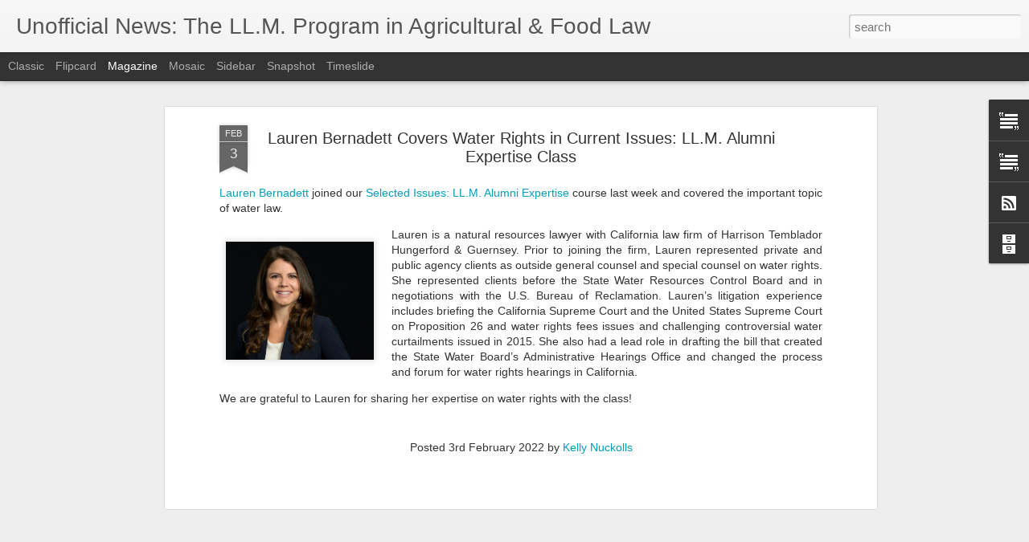

--- FILE ---
content_type: text/javascript; charset=UTF-8
request_url: https://www.agfoodllm.com/?v=0&action=initial&widgetId=Text1&responseType=js&xssi_token=AOuZoY7yUKZBDn4A6tpLSR3lCCyhRd9pcw%3A1769547069335
body_size: -54
content:
try {
_WidgetManager._HandleControllerResult('Text1', 'initial',{'content': 'We are located in the foothills of the Ozark Mountains in beautiful \x3ca href\x3d\x22https://www.experiencefayetteville.com/experience/our-town\x22\x3eFayetteville, Arkansas\x3c/a\x3e.', 'title': 'In Fayetteville, Arkansas'});
} catch (e) {
  if (typeof log != 'undefined') {
    log('HandleControllerResult failed: ' + e);
  }
}
